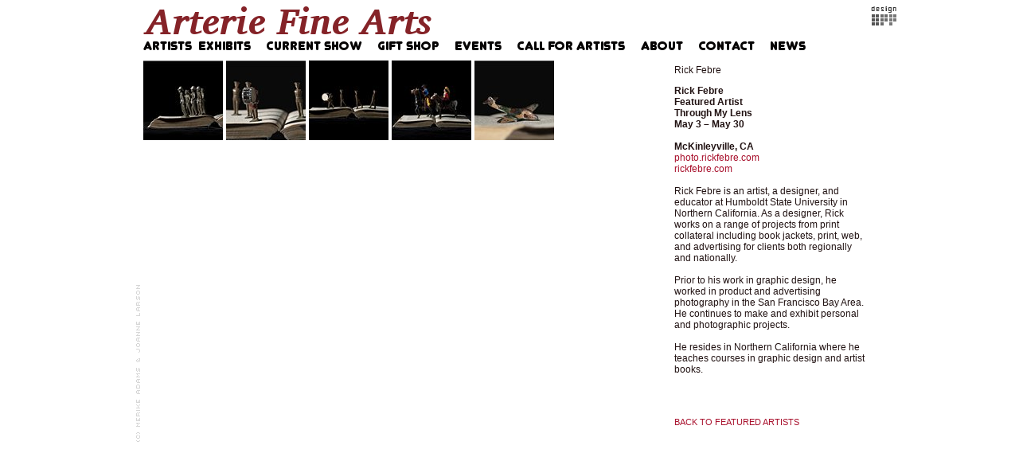

--- FILE ---
content_type: text/html; charset=iso-8859-1
request_url: http://arteriefinearts.com/section/393784_Rick_Febre.html
body_size: 2659
content:
<!DOCTYPE html PUBLIC "-//W3C//DTD XHTML 1.0 Transitional//EN" "http://www.w3.org/TR/xhtml1/DTD/xhtml1-transitional.dtd">
<html>
<head>
<title>Arterie Fine Arts - Rick Febre</title>
<link rel="canonical" href="https://arteriefinearts.com/section/393784_Rick_Febre.html" />
<meta name="title" content="Arterie Fine Arts - Rick Febre" />
<meta http-equiv="Content-Type" content="text/html; charset=iso-8859-1" />
 <meta name="description" content="Rick Febre
Featured Artist
Through My Lens
May 3 &#150; May 30

McKinleyville, CA
photo.rickfebre.com
rickfebre.com

Rick Febre is an artist, a designer, and educator at Humboldt State University in Northe" /> <link rel="stylesheet" href="//arteriefinearts.com/r15573276030000007031/site.css" />   <meta property="og:image" content="https://img-cache.oppcdn.com/fixed/45627/assets/PYejNLw4O1aqDqEu.jpg" />   <meta name="google-site-verification" content="L8CzrhYr-C77h6UhF3p4s5VRN2GInhPtBKhQTnrEIeQ" />   </head>
<body>
    <div id="artwork_stage" class="stage">
	<a id="title" href="//arteriefinearts.com/home.html"><img alt="Arterie Fine Arts" src="/r15573276030000007031/nav/home/title.png" /></a>
<div id="navigation" style="position: relative">
	 <a id="gallery_nav" style="position: absolute; left: 0px; top: 0px;" href="//arteriefinearts.com/section/326072.html" onclick="return openArtworkMenu(arguments[0] || event);" ><img src="/r15573276030000007031/nav/home/gallery.png" alt="Artists  Exhibits" /></a>
	 <a id="outside0_nav" style="position: absolute; left: 155px; top: 0px;" href="http://arteriefinearts.com/section/423103_Kiran_Pundir.html"  ><img src="/r15573276030000007031/nav/home/outside0.png" alt="Current Show" /></a>
	 <a id="outside_nav" style="position: absolute; left: 295px; top: 0px;" href="http://arteriefinearts.com/section/374830_Gift_Shop.html"  ><img src="/r15573276030000007031/nav/home/outside.png" alt="Gift Shop" /></a>
	 <a id="resume_nav" style="position: absolute; left: 392px; top: 0px;" href="https://img-cache.oppcdn.com/fixed/45627/arteriefinearts.com-1439423437.pdf"  target="_blank"><img src="/r15573276030000007031/nav/home/resume.png" alt="Events" /></a>
	 <a id="outside3_nav" style="position: absolute; left: 470px; top: 0px;" href="http://arteriefinearts.com/section/369765_Call_for_Artists.html"  ><img src="/r15573276030000007031/nav/home/outside3.png" alt="Call for Artists" /></a>
	 <a id="outside4_nav" style="position: absolute; left: 625px; top: 0px;" href="http://arteriefinearts.com/artwork/2891855.html"  ><img src="/r15573276030000007031/nav/home/outside4.png" alt="About" /></a>
	 <a id="contact_nav" style="position: absolute; left: 698px; top: 0px;" href="//arteriefinearts.com/contact.html"  ><img src="/r15573276030000007031/nav/home/contact.png" alt="Contact" /></a>
	 <a id="links_nav" style="position: absolute; left: 788px; top: 0px;" href="//arteriefinearts.com/links.html"  ><img src="/r15573276030000007031/nav/home/links.png" alt="News" /></a>
	 </div>
   <div id="thumbnails"><a href="//arteriefinearts.com/artwork/3498740_We_looked_westward_I_think_we_were.html" title="We looked westward. I think we were retreating. "><img id="th-a3498740" class="thumbnail" src="https://img-cache.oppcdn.com/fixed/45627/thumbnails/VV_yLCqKIxX_r0fP.jpg" alt="We looked westward. I think we were retreating. " /></a><a href="//arteriefinearts.com/artwork/3498739_Beat_the_drum_but_quietly.html" title="Beat the drum, but quietly."><img id="th-a3498739" class="thumbnail" src="https://img-cache.oppcdn.com/fixed/45627/thumbnails/tmucCPXgCpEfGXFs.jpg" alt="Beat the drum, but quietly." /></a><a href="//arteriefinearts.com/artwork/3498738_We_traversed_the_landscape.html" title="We traversed the landscape."><img id="th-a3498738" class="thumbnail" src="https://img-cache.oppcdn.com/fixed/45627/thumbnails/SRhk3CKySzrPsxYp.jpg" alt="We traversed the landscape." /></a><a href="//arteriefinearts.com/artwork/3498737_When_I_was_three_I_wanted_to_be_Lee.html" title="When I was three, I wanted to be Lee Majors from the Big Valley"><img id="th-a3498737" class="thumbnail" src="https://img-cache.oppcdn.com/fixed/45627/thumbnails/hcgKcMPiuxt6A8TA.jpg" alt="When I was three, I wanted to be Lee Majors from the Big Valley" /></a><a href="//arteriefinearts.com/artwork/3498736_After_two_long_years_I_found_a_safe.html" title="After two long years, I found a safe place to land, but I stayed too long and became complacent. "><img id="th-a3498736" class="thumbnail" src="https://img-cache.oppcdn.com/fixed/45627/thumbnails/wa7fGoSoCvL2Th2r.jpg" alt="After two long years, I found a safe place to land, but I stayed too long and became complacent. " /></a></div>
 <div id="info_and_description" class="autoscroll"> <div id="artwork_info">
	<div id="folder_name"><span class="accent">Rick Febre</span></div>
</div>
 <div id="folder_description"><span class="bold">Rick Febre</span><br /><span class="bold">Featured Artist</span><br /><span class="bold">Through My Lens</span><br /><span class="bold">May 3 &#150; May 30</span><br /><br /><span class="bold">McKinleyville, CA</span><br /><a href="http://photo.rickfebre.com">photo.rickfebre.com</a><br /><a href="http://rickfebre.com">rickfebre.com</a><br /><br />Rick Febre is an artist, a designer, and educator at Humboldt State University in Northern California. As a designer, Rick works on a range of projects from print collateral including book jackets, print, web, and advertising for clients both regionally and nationally. <br /><br />Prior to his work in graphic design, he worked in product and advertising photography in the San Francisco Bay Area. He continues to make and exhibit personal and photographic projects.   <br /><br />He resides in Northern California where he teaches courses in graphic design and artist books.<br /></div>
</div>
 <div id="prev_next_back">
  <a href="//arteriefinearts.com/section/327849_Featured_Artists.html">BACK TO FEATURED ARTISTS</a><br />
    </div>
     <div id="menu"></div>
	<div id="opp_logo"><a target="_blank" rel="nofollow" title="Website by OtherPeoplesPixels" href="https://otherpeoplespixels.com/ref/arteriefinearts.com"><img alt="OPP" src="https://static.otherpeoplespixels.com/r1362684542/images/logos/for_light.png" /></a></div> <div id="copyright"><img src="/r15573276030000007031/copyright/home.png" alt="(c) MERIKE ADAMS &amp; JOANNE LARSON" /></div>
</div>
 <script type="text/javascript" src="https://ajax.googleapis.com/ajax/libs/jquery/1.2.3/jquery.min.js"></script>    <script>
     var _gaq = _gaq || [];
     _gaq.push(['_setAccount', 'UA-46455327-1']);
     _gaq.push(['_trackPageview']);
    </script>
    <script data-src="https://www.google-analytics.com/ga.js">
     (function() {
       var ga = document.createElement('script'); ga.type = 'text/javascript'; ga.async = true;
       ga.src = 'https://www.google-analytics.com/ga.js';
       var s = document.getElementsByTagName('script')[0]; s.parentNode.insertBefore(ga, s);
     })();
    </script>
        <script type="text/javascript">
  $(window).load(function() {
$.ajax({
	type:     'GET',
	url:      '//arteriefinearts.com/r15573276030000007031/menu.js',
	dataType: 'script',
	cache:    true,
	success:  function() {  }
});
});

</script>
     </body>
</html>

--- FILE ---
content_type: text/css
request_url: http://arteriefinearts.com/r15573276030000007031/site.css
body_size: 2546
content:
* {
	margin: 0;
	padding: 0;
	border: 0;
	font-family: "Verdana", "Geneva", sans-serif;
	font-size:   12px;
	  color: #211212;
}

span.bold {
	font-weight: bold;
}

body {
	background-repeat: repeat;
  background-color: #ffffff;
 text-align: center;
 }

body * {
	text-align: left;
}

a, a span.bold, a em {
	text-decoration: none;
	color: #a8102c;
}

a:hover {
	text-decoration: underline;
}

div.stage {
 margin: auto;
 position: relative;
}

#lightbox {
	position: relative;
	overflow: hidden;
}
#spaceball {
	z-index: 3;
	position: absolute;
}

#corner-logo {
	position: absolute;
	top: 0;
	right: 0;
	z-index: 2;
}

#info_and_description {
	z-index: 5;
}

/*
	Classes for specific behaviour
*/

/* Use the accent color and font */
.accent {
	font-family: "Verdana", "Geneva", sans-serif;
	font-size:   12px;
	  color: #211212;
}
a.accent {
	color: #a8102c;
}

#prev_next_back {
	padding-top: 6px;
}
#prev_next_back, #prev_next_back * {
	font-family: Helvetica, Arial, Monaco, Verdana, sans-serif;
	font-weight: normal;
	font-size: 10.5px;
	text-decoration: none;
}

div.share_this {
}
div.share_this * {
	font-family: Helvetica, Arial, Monaco, Verdana, sans-serif;
	font-weight: normal;
	font-size: 13px;
	color: #666666;
}
a.share_this_close {
	color: #666666;
	font-weight: normal;
	text-decoration: none;
	right: 8px;
	top: 8px;
	position: absolute;
}
div.share_this_popup {
	background: #ffffff;
	border: 2px solid #cccccc;
	padding: 2em;
	margin: auto;
}
div.share_this_row {
	width: 380px;
	margin-top: 8px;
}
a.share_this {
	padding: 0;
	padding-right: 5px;
}
a.share_this img {
	border: 0;
}

a.thumbnail {
	padding: 0;
	margin: 0;
}
img.thumbnail {
	margin: 0;
	padding: 0;
	margin-right: 4px;
	margin-bottom: 4px;
	width: 100px;
	height: 100px;
}

 /* scroll on overflow */
div.autoscroll {
	overflow: auto;
	padding-right: 6px;
}

 #need_flash b {
	font-size: 18px;
	color: #CCCCCC;
}
#need_flash {
	font-size: 16px;
	color: #DDDDDD;
	background-color: #FFFFFF;
	border: 1px solid #EEEEEE;
	padding: 4px;
	text-align: center;
	overflow: hidden;
}
#need_flash a {
	font-size: 14px;
	color: #CCCCFF;
}

/*
	CSS for the artwork menu
*/
#menu {
	position: absolute;
}
#menu {
	z-index:  999;
}
#menu div.menu_row {
	margin: 0;
	padding: 0;
	clear: both;
}
#menu div.menu_item {
	padding: 3px 10px;
	/*border: 1px solid #f7e9ea;*/
	background-color: #ad1414;
	float: left;
}
#menu a {
	text-decoration: none;
	color: #f7e9ea;
	font-family: "Helvetica", sans-serif;
	font-size:   16px;
	  }
#menu div.menu_item_hover, #menu div.menu_item_selected {
	background-color: #f7e9ea;
}
#menu div.menu_item_hover a, #menu div.menu_item_selected a {
	color: #ad1414;
}
#menu a:hover {
	text-decoration: none;
}


 /*
	Home Page
*/

#home_stage {
	width: 987px;
	height: 576px;
  background-image: url(/r15573276030000007031/stages/common.jpg);
	background-repeat: no-repeat;
 background-color: #FFFFFF;
	background-position: 0% 0%;
 }

#home_stage #title {
	position: absolute;
	left:     33px;
	top:      8px;
	width:    863px;
	height:   38px;
  }
#home_stage #title img {
	max-height: 38px;
}

#home_stage #navigation {
	position: absolute;
	left:     33px;
	top:      52px;
	width:    863px;
	height:   14px;
 }
#home_stage #navigation img {
	max-height: 14px;
}

#home_stage #menu {
	left:  33px;
	top:   66px;
}

#home_stage #lightbox {
	overflow: hidden;
	position: absolute;
	left:     33px;
	top:      76px;
	width:    640px;
	height:   480px;
 }

#home_stage #copyright {
	position: absolute;
	left:     19px;
	top:      76px;
	width:    9px;
	height:   480px;
 }

#home_stage #opp_logo {
	position: absolute;
	left:     947px;
	top:      8px;
	width:    33px;
	height:   24px;
 }

#home_stage #info_and_description {
	position: absolute;
	left:     700px;
	top:      81px;
	width:    241px;
	height:   469px;
}

 #home_stage #prev_next_back {
	position: absolute;
	left: 700px;
	top:  550px;
	width: 241px;
	text-align: right;
}
   /*
	Artwork Page
*/

#artwork_stage {
	width: 987px;
	height: 576px;
  background-image: url(/r15573276030000007031/stages/common.jpg);
	background-repeat: no-repeat;
 background-color: #FFFFFF;
	background-position: 0% 0%;
 }

#artwork_stage #title {
	position: absolute;
	left:     33px;
	top:      8px;
	width:    863px;
	height:   38px;
  }
#artwork_stage #title img {
	max-height: 38px;
}

#artwork_stage #navigation {
	position: absolute;
	left:     33px;
	top:      52px;
	width:    863px;
	height:   14px;
 }
#artwork_stage #navigation img {
	max-height: 14px;
}

#artwork_stage #menu {
	left:  33px;
	top:   66px;
}

#artwork_stage #lightbox {
	position: absolute;
	left:     33px;
	top:      76px;
	width:    640px;
	height:   480px;
 }

#artwork_stage #thumbnails {
	position: absolute;
	left:     33px;
	top:      76px;
	width:    640px;
	height:   480px;
 height: 416px;
	 overflow: auto;
}

#artwork_stage #lightbox #written {
	position: relative;
	 left: 8px;
	top: 8px;
	 width: 624px;
	height: 464px;
	overflow: auto;
}

#artwork_stage #copyright {
	position: absolute;
	left:     19px;
	top:      76px;
	width:    9px;
	height:   480px;
 }

#artwork_stage #opp_logo {
	position: absolute;
	left:     947px;
	top:      8px;
	width:    33px;
	height:   24px;
 }

#artwork_stage #info_and_description {
	position: absolute;
	left:     700px;
	top:      81px;
	width:    241px;
	height:   437px;
}

#artwork_stage #artwork_info {
	margin-bottom: 1em;
}

 #artwork_stage #prev_next_back {
	position: absolute;
	left: 700px;
	top:  518px;
	width: 241px;
	text-align: left;
}
   /*
	Contact Page
*/

#contact_stage {
	width: 987px;
	height: 576px;
  background-image: url(/r15573276030000007031/stages/common.jpg);
	background-repeat: no-repeat;
 background-color: #FFFFFF;
	background-position: 0% 0%;
 }

#contact_stage #title {
	position: absolute;
	left:     33px;
	top:      8px;
	width:    863px;
	height:   38px;
  }
#contact_stage #title img {
	max-height: 38px;
}

#contact_stage #navigation {
	position: absolute;
	left:     33px;
	top:      52px;
	width:    863px;
	height:   14px;
 }
#contact_stage #navigation img {
	max-height: 14px;
}

#contact_stage #menu {
	left:  33px;
	top:   66px;
}

#contact_stage #copyright {
	position: absolute;
	left:     91px;
	top:      546px;
	width:    805px;
	height:   10px;
 }

#contact_stage #opp_logo {
	position: absolute;
	left:     947px;
	top:      8px;
	width:    33px;
	height:   24px;
 }

#contact_stage #contact_info {
	position: absolute;
	left:     694px;
	top:      126px;
	width:    253px;
	height:   430px;
 }

#contact_stage #contact_form {
	position: absolute;
	left:     33px;
	top:      76px;
	width:    640px;
	height:   480px;
 }
 #contact_stage #contact_form_inner {
	padding: 10px 20px;
}

 #contact_form div.form_row {
	margin-bottom: 10px;
}

#contact_form div.form_label {
	margin-bottom: 3px;
}

#contact_form input.txt, #contact_form textarea {
	padding: 2px;
	color: #000000;
	background-color: #FFFFFF;
	border: 1px solid #666666;
	width: 300px;
}
#contact_form textarea {
	height: 100px;
}
#contact_form #submit_button {
	color: #333333;
	background-color: #CCCCCC;
	border: 1px solid #999999;
	border-radius: 3px;
	-moz-border-radius: 3px;
	-webkit-border-radius: 3px;
	padding: 4px 8px;
	-webkit-box-sizing: border-box;
	-moz-box-sizing: border-box;
	box-sizing: border-box;
}
#contact_stage #contact_details {
	margin-bottom: 1.1em;
}
#contact_stage #contact_social {
	margin-bottom: 1.1em;
}
#contact_stage #contact_social img {
	width: 24px;
	height: 24px;
	margin-right: 3px;
	border: 0;
}




/*
	News Page
*/

#news_stage {
	width: 987px;
	height: 576px;
  background-image: url(/r15573276030000007031/stages/common.jpg);
	background-repeat: no-repeat;
 background-color: #FFFFFF;
	background-position: 0% 0%;
 }

#news_stage #title {
	position: absolute;
	left:     33px;
	top:      8px;
	width:    863px;
	height:   38px;
  }
#news_stage #title img {
	max-height: 38px;
}

#news_stage #navigation {
	position: absolute;
	left:     33px;
	top:      52px;
	width:    863px;
	height:   14px;
 }
#news_stage #navigation img {
	max-height: 14px;
}

#news_stage #menu {
	left:  33px;
	top:   66px;
}

#news_stage #copyright {
	position: absolute;
	left:     91px;
	top:      546px;
	width:    805px;
	height:   10px;
 }

#news_stage #opp_logo {
	position: absolute;
	left:     947px;
	top:      8px;
	width:    33px;
	height:   24px;
 }

#news_stage #text_stage {
	position: absolute;
	left:     91px;
	top:      126px;
	width:    805px;
	height:   376px;
 }

#news_stage div.news_item {
	margin-bottom: 2em;
}






/*
	Links Page
*/

#links_stage {
	width: 987px;
	height: 576px;
  background-image: url(/r15573276030000007031/stages/common.jpg);
	background-repeat: no-repeat;
 background-color: #FFFFFF;
	background-position: 0% 0%;
 }

#links_stage #title {
	position: absolute;
	left:     33px;
	top:      8px;
	width:    863px;
	height:   38px;
  }
#links_stage #title img {
	max-height: 38px;
}

#links_stage #navigation {
	position: absolute;
	left:     33px;
	top:      52px;
	width:    863px;
	height:   14px;
 }
#links_stage #navigation img {
	max-height: 14px;
}

#links_stage #menu {
	left:  33px;
	top:   66px;
}

#links_stage #copyright {
	position: absolute;
	left:     91px;
	top:      546px;
	width:    805px;
	height:   10px;
 }

#links_stage #opp_logo {
	position: absolute;
	left:     947px;
	top:      8px;
	width:    33px;
	height:   24px;
 }

#links_stage #text_stage {
	position: absolute;
	left:     91px;
	top:      126px;
	width:    805px;
	height:   376px;
 }

#links_stage div.link {
	margin-bottom: 1em;
}


/*
	Share This (AddToAny)
*/

.a2a_kit a { padding: 2px }
.a2a_overlay, .a2a_menu, .a2a_full_header, .a2a_page_dropdown { display: none }


/*
    Avoid img alt text FOUC
*/

@-moz-document url-prefix() {
  img {
    font-size: 0;
  }
  img:-moz-broken {
    font-size: inherit;
  }
}

#offline {
	top: 0;
	left: 0;
	width: 100%;
}

#offline .offline-screen {
	position: fixed;
	z-index: 10000;
	top: 0;
	left: 0;
	bottom: 0;
	right: 0;
	background: black;
	opacity: 0.8;
	-ms-filter:"progid:DXImageTransform.Microsoft.Alpha(Opacity=80)";
	filter: alpha(opacity=80);
}


#offline .offline-banner,
#offline .offline-text {
	position: absolute;
	z-index: 10001;
	top: 200px;
	left: 50%;
	width: 800px;
	margin-left: -400px;
	background: black;
	border: 1px solid #666;
}

#offline .offline-banner {
	display: block;
}

#offline .offline-text {
	display: none;
	font-size: 2em;
	padding: 1em;
	color: white;
}

#offline.no-image .offline-text {
	display: block;
}

   

--- FILE ---
content_type: text/javascript
request_url: http://arteriefinearts.com/r15573276030000007031/menu.js
body_size: 2623
content:
 var menu_timeout = null;
var menu_open = null;
var menu = {"menu_326072":{"show":["326072"],"items":[{"url":"//arteriefinearts.com/section/423103_Kiran_Pundir.html","name":"Kiran Pundir","id":"423103"},{"name":"Past Exhibits","id":"350376"},{"url":"//arteriefinearts.com/section/374830_Gift_Shop.html","name":"Gift Shop","id":"374830"},{"name":"Featured Artists","id":"327849"},{"name":"Member Artists","id":"327846"},{"url":"//arteriefinearts.com/section/369765_Call_for_Artists.html","name":"Call for Artists","id":"369765"},{"name":"Gallery Owner","id":"326122"},{"url":"//arteriefinearts.com/section/327851_About.html","name":"About","id":"327851"}]},"menu_326122":{"show":["326072","326122"],"items":[{"url":"//arteriefinearts.com/section/326125_Merike_Adams.html","name":"Merike Adams","id":"326125"}]},"menu_327849":{"show":["326072","327849"],"items":[{"url":"//arteriefinearts.com/section/393784_Rick_Febre.html","name":"Rick Febre","id":"393784"},{"url":"//arteriefinearts.com/section/376196_George_John_Larson.html","name":"George John Larson","id":"376196"},{"url":"//arteriefinearts.com/section/370175_Peter_N_Gray.html","name":"Peter N. Gray","id":"370175"},{"url":"//arteriefinearts.com/section/367387_Jose_F_Bolet.html","name":"Jose F. Bolet","id":"367387"},{"url":"//arteriefinearts.com/section/346999_Vijay_Kiyawat.html","name":"Vijay Kiyawat ","id":"346999"},{"url":"//arteriefinearts.com/section/340123_Krishna_Dutta.html","name":"Krishna Dutta","id":"340123"}]},"menu_327846":{"show":["326072","327846"],"items":[{"url":"//arteriefinearts.com/section/352553_Suja_Jacob.html","name":"Suja Jacob","id":"352553"},{"url":"//arteriefinearts.com/section/338302_Theresa_Suchy_McGraw.html","name":"Theresa Suchy McGraw","id":"338302"}]},"menu_350376":{"show":["326072","350376"],"items":[{"url":"//arteriefinearts.com/section/419579_Science_amp_Art_2015.html","name":"Science &amp; Art 2015","id":"419579"},{"url":"//arteriefinearts.com/section/414220_Home_is_Where.html","name":"Home is Where...","id":"414220"},{"url":"//arteriefinearts.com/section/414221_Just_Beautiful.html","name":"Just Beautiful","id":"414221"},{"url":"//arteriefinearts.com/section/413225_Neuqua_Valley_Art_Show.html","name":"Neuqua Valley Art Show","id":"413225"},{"url":"//arteriefinearts.com/section/411035_Art_amp_Paper_Competition_2015.html","name":"Art &amp; Paper Competition 2015","id":"411035"},{"url":"//arteriefinearts.com/section/408579_Art_31_Kiran_Pundir.html","name":"Art 31\nKiran Pundir","id":"408579"},{"url":"//arteriefinearts.com/section/405822_Inspiration_Within.html","name":"Inspiration Within","id":"405822"},{"url":"//arteriefinearts.com/section/403928_Music_amp_Dance.html","name":"Music &amp; Dance","id":"403928"},{"url":"//arteriefinearts.com/section/403929_Caught_in_Motion.html","name":"Caught in Motion","id":"403929"},{"url":"//arteriefinearts.com/section/402763_Touching_the_Past.html","name":"Touching the Past","id":"402763"},{"url":"//arteriefinearts.com/section/402719_Miniature.html","name":"Miniature!","id":"402719"},{"url":"//arteriefinearts.com/section/400628_Inspiration.html","name":"Inspiration ","id":"400628"},{"url":"//arteriefinearts.com/section/400151_Science_amp_Art.html","name":"Science &amp; Art","id":"400151"},{"url":"//arteriefinearts.com/section/399683_Nature_vs_Man.html","name":"Nature vs. Man","id":"399683"},{"url":"//arteriefinearts.com/section/399681_Flowers.html","name":"Flowers","id":"399681"},{"url":"//arteriefinearts.com/section/396322_Fleeting_Moments.html","name":"Fleeting Moments","id":"396322"},{"url":"//arteriefinearts.com/section/396237_Practice_Process.html","name":"Practice + Process","id":"396237"},{"url":"//arteriefinearts.com/section/397033_After_the_Illusion.html","name":"After the Illusion","id":"397033"},{"url":"//arteriefinearts.com/section/396837_After_the_Illusion.html","name":"After the Illusion","id":"396837"},{"url":"//arteriefinearts.com/section/393861_Inside_Out.html","name":"Inside Out","id":"393861"},{"url":"//arteriefinearts.com/section/391874_Through_My_Lens.html","name":"Through My Lens","id":"391874"},{"url":"//arteriefinearts.com/section/391871_All_About_Colors.html","name":"All About Colors","id":"391871"},{"url":"//arteriefinearts.com/section/389437_Traces_of_Life.html","name":"Traces of Life","id":"389437"},{"url":"//arteriefinearts.com/section/386981_Feeling_Blue_Show.html","name":"Feeling Blue Show","id":"386981"},{"url":"//arteriefinearts.com/section/383661_Delicate_Show.html","name":"Delicate Show","id":"383661"},{"url":"//arteriefinearts.com/section/377994_Jules_von_Kunhardt_Solo_Show.html","name":"Jules von Kunhardt\nSolo Show","id":"377994"},{"url":"//arteriefinearts.com/section/381619_Kiran_Pundir_Group_Show_2.html","name":"Kiran Pundir Group Show 2","id":"381619"},{"url":"//arteriefinearts.com/section/375921_Kiran_Pundir_Group_Show_1.html","name":"Kiran Pundir Group Show 1","id":"375921"},{"url":"//arteriefinearts.com/section/379801_Meredith_Starr_Solo_Show.html","name":"Meredith Starr Solo Show","id":"379801"},{"url":"//arteriefinearts.com/section/378511_Reflections_Show.html","name":"Reflections Show","id":"378511"},{"url":"//arteriefinearts.com/section/376238_Hypocrisy_Show.html","name":"Hypocrisy Show","id":"376238"},{"url":"//arteriefinearts.com/section/373445_All_About_Colors_Show.html","name":"All About Colors Show","id":"373445"},{"url":"//arteriefinearts.com/section/370161_Science_amp_Art_Show.html","name":"Science &amp; Art Show","id":"370161"},{"url":"//arteriefinearts.com/section/367385_Distorted_Show.html","name":"Distorted Show","id":"367385"},{"url":"//arteriefinearts.com/section/364957_Bernhard_Adams_Solo_Show.html","name":"Bernhard Adams\nSolo Show","id":"364957"},{"url":"//arteriefinearts.com/section/362654_Jeremy_Foy_Solo_Show.html","name":"Jeremy Foy\nSolo Show","id":"362654"},{"url":"//arteriefinearts.com/section/364382_Robin_Mae_Schaltz_Solo_Show.html","name":"Robin Mae Schaltz Solo Show","id":"364382"},{"url":"//arteriefinearts.com/section/362418_Dorothy_Graden_Solo_Show.html","name":"Dorothy Graden\nSolo Show","id":"362418"},{"url":"//arteriefinearts.com/section/361683_Express_Show.html","name":"Express Show","id":"361683"},{"url":"//arteriefinearts.com/section/359081_Rejuvenate_Show.html","name":"Rejuvenate Show","id":"359081"},{"url":"//arteriefinearts.com/section/355055_Introspect_Show.html","name":"Introspect Show","id":"355055"},{"url":"//arteriefinearts.com/section/350379_Feel_Show.html","name":"Feel Show","id":"350379"},{"url":"//arteriefinearts.com/section/345954_Feel_Introspect_Rejuvenate_Express.html","name":"Feel.Introspect.Rejuvenate.Express.","id":"345954"}]}};

function closeMenu() {
	if (menu_timeout != null)
		clearTimeout(menu_timeout);
	menu_timeout = null;
	menu_open = null;

	$('#menu').html('');
}

function openMenuRow(id) {
	// What was clicked?
	if (this.id) {
		this.blur();
		id = this.id;
	}
	else {
		$('#navigation a').each(function() { this.blur() });
	}

	if (menu_open == id && id == 'menu_326072') {
		closeMenu();
		return false;
	}
	closeMenu();

	// Show this row and its ancestors
	if (menu[id] == null) {
		//alert('menu[id] was null for '+id);
		return false;
	}

	var show = menu[id].show;
	for (i=0;i<show.length;i++) {
		var row_id = 'menu_' + show[i];
		var items = menu[row_id].items;
		//var dont_show = (i+1 == show.length) ? ' id="newest_row"' : '';
		var html = '<div class="menu_row">';
		for (j=0;j<items.length;j++) {
			var item = items[j];

			var sel_class = '';
			if (i + 1 < show.length) {
				if (item.id != show[i+1])
					continue;
				else
					sel_class = ' menu_item_selected';
			}

			html = html + '<div class="menu_item'+sel_class+'"><a id="menu_'+item.id+'" class="menu_item_';
			if (item.url == null) {
				html = html + 'open" href="#">';
			}
			else {
				html = html + 'link" hr' + 'ef="' + item.url + '">';
			}
			html = html + item.name;
			html = html + '</a></div>';
		}
		html = html + '</div>';
		$('#menu').append(html);
	}
	//$('#menu #newest_row').hide();
	//$('#menu #newest_row').fadeIn('fast');
	$('#menu div.menu_item').hover(
		function() {
			$(this).addClass('menu_item_hover');
		},
		function() {
			$(this).removeClass('menu_item_hover');
		}
	);
	$('a.menu_item_open').click(openMenuRow);
 menu_timeout = setTimeout(closeMenu, 20000);
	menu_open = id;

	return false;
}

function openArtworkMenu(e) {
	var r = menu['menu_326072'];
 if (r != null && r.items != null && r.items.length > 0) {
		if (r.items.length == 1 && r.items[0] != null && r.items[0].id == 326072)
			window.location = menu['menu_326072'].items[0].url;
		else
			openMenuRow('menu_326072');
	}
 // Explicitly call preventDefault to avoid buggy behavior in Firefox.
	try { e.preventDefault() } catch (e) {}
	return false;
}
 